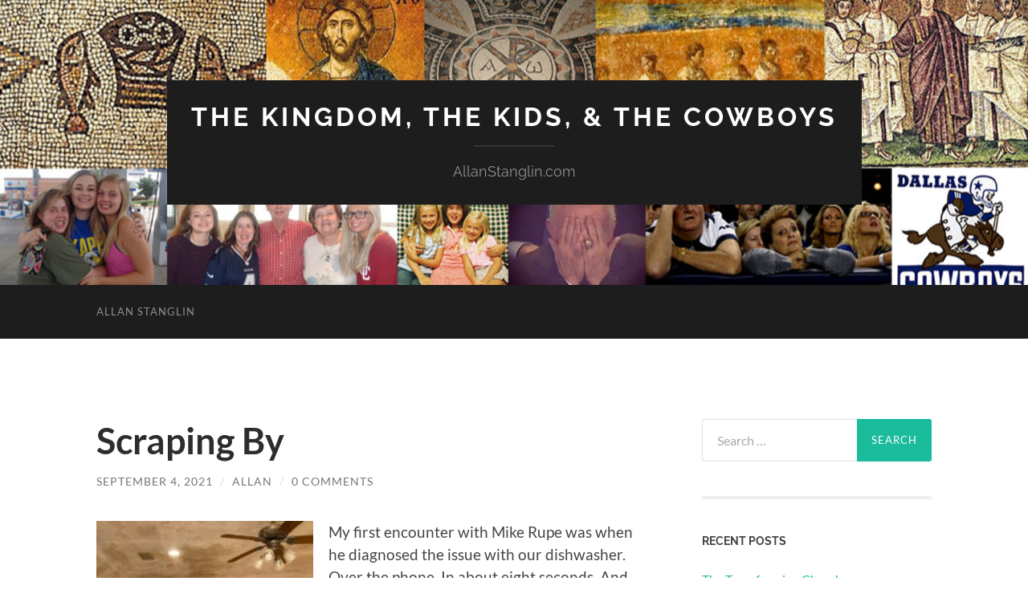

--- FILE ---
content_type: text/html; charset=UTF-8
request_url: https://www.allanstanglin.com/scraping-by/
body_size: 12772
content:
<!DOCTYPE html>

<html lang="en-US">

	<head>

		<meta http-equiv="content-type" content="text/html" charset="UTF-8" />
		<meta name="viewport" content="width=device-width, initial-scale=1.0" >

		<link rel="profile" href="http://gmpg.org/xfn/11">

		<title>Scraping By &#8211; The Kingdom, The Kids, &amp; The Cowboys</title>
<meta name='robots' content='max-image-preview:large' />
<link rel="alternate" type="application/rss+xml" title="The Kingdom, The Kids, &amp; The Cowboys &raquo; Feed" href="https://www.allanstanglin.com/feed/" />
<link rel="alternate" type="application/rss+xml" title="The Kingdom, The Kids, &amp; The Cowboys &raquo; Comments Feed" href="https://www.allanstanglin.com/comments/feed/" />
<link rel="alternate" type="application/rss+xml" title="The Kingdom, The Kids, &amp; The Cowboys &raquo; Scraping By Comments Feed" href="https://www.allanstanglin.com/scraping-by/feed/" />
<script type="text/javascript">
window._wpemojiSettings = {"baseUrl":"https:\/\/s.w.org\/images\/core\/emoji\/14.0.0\/72x72\/","ext":".png","svgUrl":"https:\/\/s.w.org\/images\/core\/emoji\/14.0.0\/svg\/","svgExt":".svg","source":{"concatemoji":"https:\/\/www.allanstanglin.com\/wp-includes\/js\/wp-emoji-release.min.js?ver=6.2.8"}};
/*! This file is auto-generated */
!function(e,a,t){var n,r,o,i=a.createElement("canvas"),p=i.getContext&&i.getContext("2d");function s(e,t){p.clearRect(0,0,i.width,i.height),p.fillText(e,0,0);e=i.toDataURL();return p.clearRect(0,0,i.width,i.height),p.fillText(t,0,0),e===i.toDataURL()}function c(e){var t=a.createElement("script");t.src=e,t.defer=t.type="text/javascript",a.getElementsByTagName("head")[0].appendChild(t)}for(o=Array("flag","emoji"),t.supports={everything:!0,everythingExceptFlag:!0},r=0;r<o.length;r++)t.supports[o[r]]=function(e){if(p&&p.fillText)switch(p.textBaseline="top",p.font="600 32px Arial",e){case"flag":return s("\ud83c\udff3\ufe0f\u200d\u26a7\ufe0f","\ud83c\udff3\ufe0f\u200b\u26a7\ufe0f")?!1:!s("\ud83c\uddfa\ud83c\uddf3","\ud83c\uddfa\u200b\ud83c\uddf3")&&!s("\ud83c\udff4\udb40\udc67\udb40\udc62\udb40\udc65\udb40\udc6e\udb40\udc67\udb40\udc7f","\ud83c\udff4\u200b\udb40\udc67\u200b\udb40\udc62\u200b\udb40\udc65\u200b\udb40\udc6e\u200b\udb40\udc67\u200b\udb40\udc7f");case"emoji":return!s("\ud83e\udef1\ud83c\udffb\u200d\ud83e\udef2\ud83c\udfff","\ud83e\udef1\ud83c\udffb\u200b\ud83e\udef2\ud83c\udfff")}return!1}(o[r]),t.supports.everything=t.supports.everything&&t.supports[o[r]],"flag"!==o[r]&&(t.supports.everythingExceptFlag=t.supports.everythingExceptFlag&&t.supports[o[r]]);t.supports.everythingExceptFlag=t.supports.everythingExceptFlag&&!t.supports.flag,t.DOMReady=!1,t.readyCallback=function(){t.DOMReady=!0},t.supports.everything||(n=function(){t.readyCallback()},a.addEventListener?(a.addEventListener("DOMContentLoaded",n,!1),e.addEventListener("load",n,!1)):(e.attachEvent("onload",n),a.attachEvent("onreadystatechange",function(){"complete"===a.readyState&&t.readyCallback()})),(e=t.source||{}).concatemoji?c(e.concatemoji):e.wpemoji&&e.twemoji&&(c(e.twemoji),c(e.wpemoji)))}(window,document,window._wpemojiSettings);
</script>
<style type="text/css">
img.wp-smiley,
img.emoji {
	display: inline !important;
	border: none !important;
	box-shadow: none !important;
	height: 1em !important;
	width: 1em !important;
	margin: 0 0.07em !important;
	vertical-align: -0.1em !important;
	background: none !important;
	padding: 0 !important;
}
</style>
	<link rel='stylesheet' id='wp-block-library-css' href='https://www.allanstanglin.com/wp-includes/css/dist/block-library/style.min.css?ver=6.2.8' type='text/css' media='all' />
<link rel='stylesheet' id='classic-theme-styles-css' href='https://www.allanstanglin.com/wp-includes/css/classic-themes.min.css?ver=6.2.8' type='text/css' media='all' />
<style id='global-styles-inline-css' type='text/css'>
body{--wp--preset--color--black: #000000;--wp--preset--color--cyan-bluish-gray: #abb8c3;--wp--preset--color--white: #fff;--wp--preset--color--pale-pink: #f78da7;--wp--preset--color--vivid-red: #cf2e2e;--wp--preset--color--luminous-vivid-orange: #ff6900;--wp--preset--color--luminous-vivid-amber: #fcb900;--wp--preset--color--light-green-cyan: #7bdcb5;--wp--preset--color--vivid-green-cyan: #00d084;--wp--preset--color--pale-cyan-blue: #8ed1fc;--wp--preset--color--vivid-cyan-blue: #0693e3;--wp--preset--color--vivid-purple: #9b51e0;--wp--preset--color--accent: #1abc9c;--wp--preset--color--dark-gray: #444;--wp--preset--color--medium-gray: #666;--wp--preset--color--light-gray: #888;--wp--preset--gradient--vivid-cyan-blue-to-vivid-purple: linear-gradient(135deg,rgba(6,147,227,1) 0%,rgb(155,81,224) 100%);--wp--preset--gradient--light-green-cyan-to-vivid-green-cyan: linear-gradient(135deg,rgb(122,220,180) 0%,rgb(0,208,130) 100%);--wp--preset--gradient--luminous-vivid-amber-to-luminous-vivid-orange: linear-gradient(135deg,rgba(252,185,0,1) 0%,rgba(255,105,0,1) 100%);--wp--preset--gradient--luminous-vivid-orange-to-vivid-red: linear-gradient(135deg,rgba(255,105,0,1) 0%,rgb(207,46,46) 100%);--wp--preset--gradient--very-light-gray-to-cyan-bluish-gray: linear-gradient(135deg,rgb(238,238,238) 0%,rgb(169,184,195) 100%);--wp--preset--gradient--cool-to-warm-spectrum: linear-gradient(135deg,rgb(74,234,220) 0%,rgb(151,120,209) 20%,rgb(207,42,186) 40%,rgb(238,44,130) 60%,rgb(251,105,98) 80%,rgb(254,248,76) 100%);--wp--preset--gradient--blush-light-purple: linear-gradient(135deg,rgb(255,206,236) 0%,rgb(152,150,240) 100%);--wp--preset--gradient--blush-bordeaux: linear-gradient(135deg,rgb(254,205,165) 0%,rgb(254,45,45) 50%,rgb(107,0,62) 100%);--wp--preset--gradient--luminous-dusk: linear-gradient(135deg,rgb(255,203,112) 0%,rgb(199,81,192) 50%,rgb(65,88,208) 100%);--wp--preset--gradient--pale-ocean: linear-gradient(135deg,rgb(255,245,203) 0%,rgb(182,227,212) 50%,rgb(51,167,181) 100%);--wp--preset--gradient--electric-grass: linear-gradient(135deg,rgb(202,248,128) 0%,rgb(113,206,126) 100%);--wp--preset--gradient--midnight: linear-gradient(135deg,rgb(2,3,129) 0%,rgb(40,116,252) 100%);--wp--preset--duotone--dark-grayscale: url('#wp-duotone-dark-grayscale');--wp--preset--duotone--grayscale: url('#wp-duotone-grayscale');--wp--preset--duotone--purple-yellow: url('#wp-duotone-purple-yellow');--wp--preset--duotone--blue-red: url('#wp-duotone-blue-red');--wp--preset--duotone--midnight: url('#wp-duotone-midnight');--wp--preset--duotone--magenta-yellow: url('#wp-duotone-magenta-yellow');--wp--preset--duotone--purple-green: url('#wp-duotone-purple-green');--wp--preset--duotone--blue-orange: url('#wp-duotone-blue-orange');--wp--preset--font-size--small: 16px;--wp--preset--font-size--medium: 20px;--wp--preset--font-size--large: 24px;--wp--preset--font-size--x-large: 42px;--wp--preset--font-size--regular: 19px;--wp--preset--font-size--larger: 32px;--wp--preset--spacing--20: 0.44rem;--wp--preset--spacing--30: 0.67rem;--wp--preset--spacing--40: 1rem;--wp--preset--spacing--50: 1.5rem;--wp--preset--spacing--60: 2.25rem;--wp--preset--spacing--70: 3.38rem;--wp--preset--spacing--80: 5.06rem;--wp--preset--shadow--natural: 6px 6px 9px rgba(0, 0, 0, 0.2);--wp--preset--shadow--deep: 12px 12px 50px rgba(0, 0, 0, 0.4);--wp--preset--shadow--sharp: 6px 6px 0px rgba(0, 0, 0, 0.2);--wp--preset--shadow--outlined: 6px 6px 0px -3px rgba(255, 255, 255, 1), 6px 6px rgba(0, 0, 0, 1);--wp--preset--shadow--crisp: 6px 6px 0px rgba(0, 0, 0, 1);}:where(.is-layout-flex){gap: 0.5em;}body .is-layout-flow > .alignleft{float: left;margin-inline-start: 0;margin-inline-end: 2em;}body .is-layout-flow > .alignright{float: right;margin-inline-start: 2em;margin-inline-end: 0;}body .is-layout-flow > .aligncenter{margin-left: auto !important;margin-right: auto !important;}body .is-layout-constrained > .alignleft{float: left;margin-inline-start: 0;margin-inline-end: 2em;}body .is-layout-constrained > .alignright{float: right;margin-inline-start: 2em;margin-inline-end: 0;}body .is-layout-constrained > .aligncenter{margin-left: auto !important;margin-right: auto !important;}body .is-layout-constrained > :where(:not(.alignleft):not(.alignright):not(.alignfull)){max-width: var(--wp--style--global--content-size);margin-left: auto !important;margin-right: auto !important;}body .is-layout-constrained > .alignwide{max-width: var(--wp--style--global--wide-size);}body .is-layout-flex{display: flex;}body .is-layout-flex{flex-wrap: wrap;align-items: center;}body .is-layout-flex > *{margin: 0;}:where(.wp-block-columns.is-layout-flex){gap: 2em;}.has-black-color{color: var(--wp--preset--color--black) !important;}.has-cyan-bluish-gray-color{color: var(--wp--preset--color--cyan-bluish-gray) !important;}.has-white-color{color: var(--wp--preset--color--white) !important;}.has-pale-pink-color{color: var(--wp--preset--color--pale-pink) !important;}.has-vivid-red-color{color: var(--wp--preset--color--vivid-red) !important;}.has-luminous-vivid-orange-color{color: var(--wp--preset--color--luminous-vivid-orange) !important;}.has-luminous-vivid-amber-color{color: var(--wp--preset--color--luminous-vivid-amber) !important;}.has-light-green-cyan-color{color: var(--wp--preset--color--light-green-cyan) !important;}.has-vivid-green-cyan-color{color: var(--wp--preset--color--vivid-green-cyan) !important;}.has-pale-cyan-blue-color{color: var(--wp--preset--color--pale-cyan-blue) !important;}.has-vivid-cyan-blue-color{color: var(--wp--preset--color--vivid-cyan-blue) !important;}.has-vivid-purple-color{color: var(--wp--preset--color--vivid-purple) !important;}.has-black-background-color{background-color: var(--wp--preset--color--black) !important;}.has-cyan-bluish-gray-background-color{background-color: var(--wp--preset--color--cyan-bluish-gray) !important;}.has-white-background-color{background-color: var(--wp--preset--color--white) !important;}.has-pale-pink-background-color{background-color: var(--wp--preset--color--pale-pink) !important;}.has-vivid-red-background-color{background-color: var(--wp--preset--color--vivid-red) !important;}.has-luminous-vivid-orange-background-color{background-color: var(--wp--preset--color--luminous-vivid-orange) !important;}.has-luminous-vivid-amber-background-color{background-color: var(--wp--preset--color--luminous-vivid-amber) !important;}.has-light-green-cyan-background-color{background-color: var(--wp--preset--color--light-green-cyan) !important;}.has-vivid-green-cyan-background-color{background-color: var(--wp--preset--color--vivid-green-cyan) !important;}.has-pale-cyan-blue-background-color{background-color: var(--wp--preset--color--pale-cyan-blue) !important;}.has-vivid-cyan-blue-background-color{background-color: var(--wp--preset--color--vivid-cyan-blue) !important;}.has-vivid-purple-background-color{background-color: var(--wp--preset--color--vivid-purple) !important;}.has-black-border-color{border-color: var(--wp--preset--color--black) !important;}.has-cyan-bluish-gray-border-color{border-color: var(--wp--preset--color--cyan-bluish-gray) !important;}.has-white-border-color{border-color: var(--wp--preset--color--white) !important;}.has-pale-pink-border-color{border-color: var(--wp--preset--color--pale-pink) !important;}.has-vivid-red-border-color{border-color: var(--wp--preset--color--vivid-red) !important;}.has-luminous-vivid-orange-border-color{border-color: var(--wp--preset--color--luminous-vivid-orange) !important;}.has-luminous-vivid-amber-border-color{border-color: var(--wp--preset--color--luminous-vivid-amber) !important;}.has-light-green-cyan-border-color{border-color: var(--wp--preset--color--light-green-cyan) !important;}.has-vivid-green-cyan-border-color{border-color: var(--wp--preset--color--vivid-green-cyan) !important;}.has-pale-cyan-blue-border-color{border-color: var(--wp--preset--color--pale-cyan-blue) !important;}.has-vivid-cyan-blue-border-color{border-color: var(--wp--preset--color--vivid-cyan-blue) !important;}.has-vivid-purple-border-color{border-color: var(--wp--preset--color--vivid-purple) !important;}.has-vivid-cyan-blue-to-vivid-purple-gradient-background{background: var(--wp--preset--gradient--vivid-cyan-blue-to-vivid-purple) !important;}.has-light-green-cyan-to-vivid-green-cyan-gradient-background{background: var(--wp--preset--gradient--light-green-cyan-to-vivid-green-cyan) !important;}.has-luminous-vivid-amber-to-luminous-vivid-orange-gradient-background{background: var(--wp--preset--gradient--luminous-vivid-amber-to-luminous-vivid-orange) !important;}.has-luminous-vivid-orange-to-vivid-red-gradient-background{background: var(--wp--preset--gradient--luminous-vivid-orange-to-vivid-red) !important;}.has-very-light-gray-to-cyan-bluish-gray-gradient-background{background: var(--wp--preset--gradient--very-light-gray-to-cyan-bluish-gray) !important;}.has-cool-to-warm-spectrum-gradient-background{background: var(--wp--preset--gradient--cool-to-warm-spectrum) !important;}.has-blush-light-purple-gradient-background{background: var(--wp--preset--gradient--blush-light-purple) !important;}.has-blush-bordeaux-gradient-background{background: var(--wp--preset--gradient--blush-bordeaux) !important;}.has-luminous-dusk-gradient-background{background: var(--wp--preset--gradient--luminous-dusk) !important;}.has-pale-ocean-gradient-background{background: var(--wp--preset--gradient--pale-ocean) !important;}.has-electric-grass-gradient-background{background: var(--wp--preset--gradient--electric-grass) !important;}.has-midnight-gradient-background{background: var(--wp--preset--gradient--midnight) !important;}.has-small-font-size{font-size: var(--wp--preset--font-size--small) !important;}.has-medium-font-size{font-size: var(--wp--preset--font-size--medium) !important;}.has-large-font-size{font-size: var(--wp--preset--font-size--large) !important;}.has-x-large-font-size{font-size: var(--wp--preset--font-size--x-large) !important;}
.wp-block-navigation a:where(:not(.wp-element-button)){color: inherit;}
:where(.wp-block-columns.is-layout-flex){gap: 2em;}
.wp-block-pullquote{font-size: 1.5em;line-height: 1.6;}
</style>
<link rel='stylesheet' id='hemingway_googleFonts-css' href='https://www.allanstanglin.com/wp-content/themes/hemingway/assets/css/fonts.css' type='text/css' media='all' />
<link rel='stylesheet' id='hemingway_style-css' href='https://www.allanstanglin.com/wp-content/themes/hemingway/style.css?ver=2.3.2' type='text/css' media='all' />
<script type='text/javascript' src='https://www.allanstanglin.com/wp-includes/js/jquery/jquery.min.js?ver=3.6.4' id='jquery-core-js'></script>
<script type='text/javascript' src='https://www.allanstanglin.com/wp-includes/js/jquery/jquery-migrate.min.js?ver=3.4.0' id='jquery-migrate-js'></script>
<link rel="https://api.w.org/" href="https://www.allanstanglin.com/wp-json/" /><link rel="alternate" type="application/json" href="https://www.allanstanglin.com/wp-json/wp/v2/posts/12800" /><link rel="EditURI" type="application/rsd+xml" title="RSD" href="https://www.allanstanglin.com/xmlrpc.php?rsd" />
<link rel="wlwmanifest" type="application/wlwmanifest+xml" href="https://www.allanstanglin.com/wp-includes/wlwmanifest.xml" />
<meta name="generator" content="WordPress 6.2.8" />
<link rel="canonical" href="https://www.allanstanglin.com/scraping-by/" />
<link rel='shortlink' href='https://www.allanstanglin.com/?p=12800' />
<link rel="alternate" type="application/json+oembed" href="https://www.allanstanglin.com/wp-json/oembed/1.0/embed?url=https%3A%2F%2Fwww.allanstanglin.com%2Fscraping-by%2F" />
<link rel="alternate" type="text/xml+oembed" href="https://www.allanstanglin.com/wp-json/oembed/1.0/embed?url=https%3A%2F%2Fwww.allanstanglin.com%2Fscraping-by%2F&#038;format=xml" />
<script language="JavaScript"> lb_path = "http://www.allanstanglin.com/wp-content/plugins/lightbox/"; </script>
<link rel="stylesheet" href="http://www.allanstanglin.com/wp-content/plugins/lightbox/lightbox.css" type="text/css" media="screen" />
<script type="text/javascript" src="http://www.allanstanglin.com/wp-content/plugins/lightbox/prototype.js"></script>
<script type="text/javascript" src="http://www.allanstanglin.com/wp-content/plugins/lightbox/scriptaculous.js?load=effects"></script>
<script type="text/javascript" src="http://www.allanstanglin.com/wp-content/plugins/lightbox/lightbox.js"></script>
<style type="text/css">.recentcomments a{display:inline !important;padding:0 !important;margin:0 !important;}</style><link rel="icon" href="https://www.allanstanglin.com/wp-content/uploads/cropped-Logo-Cross-Only-32x32.gif" sizes="32x32" />
<link rel="icon" href="https://www.allanstanglin.com/wp-content/uploads/cropped-Logo-Cross-Only-192x192.gif" sizes="192x192" />
<link rel="apple-touch-icon" href="https://www.allanstanglin.com/wp-content/uploads/cropped-Logo-Cross-Only-180x180.gif" />
<meta name="msapplication-TileImage" content="https://www.allanstanglin.com/wp-content/uploads/cropped-Logo-Cross-Only-270x270.gif" />

	</head>
	
	<body class="post-template-default single single-post postid-12800 single-format-standard">

		<svg xmlns="http://www.w3.org/2000/svg" viewBox="0 0 0 0" width="0" height="0" focusable="false" role="none" style="visibility: hidden; position: absolute; left: -9999px; overflow: hidden;" ><defs><filter id="wp-duotone-dark-grayscale"><feColorMatrix color-interpolation-filters="sRGB" type="matrix" values=" .299 .587 .114 0 0 .299 .587 .114 0 0 .299 .587 .114 0 0 .299 .587 .114 0 0 " /><feComponentTransfer color-interpolation-filters="sRGB" ><feFuncR type="table" tableValues="0 0.498039215686" /><feFuncG type="table" tableValues="0 0.498039215686" /><feFuncB type="table" tableValues="0 0.498039215686" /><feFuncA type="table" tableValues="1 1" /></feComponentTransfer><feComposite in2="SourceGraphic" operator="in" /></filter></defs></svg><svg xmlns="http://www.w3.org/2000/svg" viewBox="0 0 0 0" width="0" height="0" focusable="false" role="none" style="visibility: hidden; position: absolute; left: -9999px; overflow: hidden;" ><defs><filter id="wp-duotone-grayscale"><feColorMatrix color-interpolation-filters="sRGB" type="matrix" values=" .299 .587 .114 0 0 .299 .587 .114 0 0 .299 .587 .114 0 0 .299 .587 .114 0 0 " /><feComponentTransfer color-interpolation-filters="sRGB" ><feFuncR type="table" tableValues="0 1" /><feFuncG type="table" tableValues="0 1" /><feFuncB type="table" tableValues="0 1" /><feFuncA type="table" tableValues="1 1" /></feComponentTransfer><feComposite in2="SourceGraphic" operator="in" /></filter></defs></svg><svg xmlns="http://www.w3.org/2000/svg" viewBox="0 0 0 0" width="0" height="0" focusable="false" role="none" style="visibility: hidden; position: absolute; left: -9999px; overflow: hidden;" ><defs><filter id="wp-duotone-purple-yellow"><feColorMatrix color-interpolation-filters="sRGB" type="matrix" values=" .299 .587 .114 0 0 .299 .587 .114 0 0 .299 .587 .114 0 0 .299 .587 .114 0 0 " /><feComponentTransfer color-interpolation-filters="sRGB" ><feFuncR type="table" tableValues="0.549019607843 0.988235294118" /><feFuncG type="table" tableValues="0 1" /><feFuncB type="table" tableValues="0.717647058824 0.254901960784" /><feFuncA type="table" tableValues="1 1" /></feComponentTransfer><feComposite in2="SourceGraphic" operator="in" /></filter></defs></svg><svg xmlns="http://www.w3.org/2000/svg" viewBox="0 0 0 0" width="0" height="0" focusable="false" role="none" style="visibility: hidden; position: absolute; left: -9999px; overflow: hidden;" ><defs><filter id="wp-duotone-blue-red"><feColorMatrix color-interpolation-filters="sRGB" type="matrix" values=" .299 .587 .114 0 0 .299 .587 .114 0 0 .299 .587 .114 0 0 .299 .587 .114 0 0 " /><feComponentTransfer color-interpolation-filters="sRGB" ><feFuncR type="table" tableValues="0 1" /><feFuncG type="table" tableValues="0 0.278431372549" /><feFuncB type="table" tableValues="0.592156862745 0.278431372549" /><feFuncA type="table" tableValues="1 1" /></feComponentTransfer><feComposite in2="SourceGraphic" operator="in" /></filter></defs></svg><svg xmlns="http://www.w3.org/2000/svg" viewBox="0 0 0 0" width="0" height="0" focusable="false" role="none" style="visibility: hidden; position: absolute; left: -9999px; overflow: hidden;" ><defs><filter id="wp-duotone-midnight"><feColorMatrix color-interpolation-filters="sRGB" type="matrix" values=" .299 .587 .114 0 0 .299 .587 .114 0 0 .299 .587 .114 0 0 .299 .587 .114 0 0 " /><feComponentTransfer color-interpolation-filters="sRGB" ><feFuncR type="table" tableValues="0 0" /><feFuncG type="table" tableValues="0 0.647058823529" /><feFuncB type="table" tableValues="0 1" /><feFuncA type="table" tableValues="1 1" /></feComponentTransfer><feComposite in2="SourceGraphic" operator="in" /></filter></defs></svg><svg xmlns="http://www.w3.org/2000/svg" viewBox="0 0 0 0" width="0" height="0" focusable="false" role="none" style="visibility: hidden; position: absolute; left: -9999px; overflow: hidden;" ><defs><filter id="wp-duotone-magenta-yellow"><feColorMatrix color-interpolation-filters="sRGB" type="matrix" values=" .299 .587 .114 0 0 .299 .587 .114 0 0 .299 .587 .114 0 0 .299 .587 .114 0 0 " /><feComponentTransfer color-interpolation-filters="sRGB" ><feFuncR type="table" tableValues="0.780392156863 1" /><feFuncG type="table" tableValues="0 0.949019607843" /><feFuncB type="table" tableValues="0.352941176471 0.470588235294" /><feFuncA type="table" tableValues="1 1" /></feComponentTransfer><feComposite in2="SourceGraphic" operator="in" /></filter></defs></svg><svg xmlns="http://www.w3.org/2000/svg" viewBox="0 0 0 0" width="0" height="0" focusable="false" role="none" style="visibility: hidden; position: absolute; left: -9999px; overflow: hidden;" ><defs><filter id="wp-duotone-purple-green"><feColorMatrix color-interpolation-filters="sRGB" type="matrix" values=" .299 .587 .114 0 0 .299 .587 .114 0 0 .299 .587 .114 0 0 .299 .587 .114 0 0 " /><feComponentTransfer color-interpolation-filters="sRGB" ><feFuncR type="table" tableValues="0.650980392157 0.403921568627" /><feFuncG type="table" tableValues="0 1" /><feFuncB type="table" tableValues="0.447058823529 0.4" /><feFuncA type="table" tableValues="1 1" /></feComponentTransfer><feComposite in2="SourceGraphic" operator="in" /></filter></defs></svg><svg xmlns="http://www.w3.org/2000/svg" viewBox="0 0 0 0" width="0" height="0" focusable="false" role="none" style="visibility: hidden; position: absolute; left: -9999px; overflow: hidden;" ><defs><filter id="wp-duotone-blue-orange"><feColorMatrix color-interpolation-filters="sRGB" type="matrix" values=" .299 .587 .114 0 0 .299 .587 .114 0 0 .299 .587 .114 0 0 .299 .587 .114 0 0 " /><feComponentTransfer color-interpolation-filters="sRGB" ><feFuncR type="table" tableValues="0.0980392156863 1" /><feFuncG type="table" tableValues="0 0.662745098039" /><feFuncB type="table" tableValues="0.847058823529 0.419607843137" /><feFuncA type="table" tableValues="1 1" /></feComponentTransfer><feComposite in2="SourceGraphic" operator="in" /></filter></defs></svg>
		<a class="skip-link button" href="#site-content">Skip to the content</a>
	
		<div class="big-wrapper">
	
			<div class="header-cover section bg-dark-light no-padding">

						
				<div class="header section" style="background-image: url( https://www.allanstanglin.com/wp-content/uploads/cropped-Blog-Banner-1.jpg );">
							
					<div class="header-inner section-inner">
					
											
							<div class="blog-info">
							
																	<div class="blog-title">
										<a href="https://www.allanstanglin.com" rel="home">The Kingdom, The Kids, &amp; The Cowboys</a>
									</div>
																
																	<p class="blog-description">AllanStanglin.com</p>
															
							</div><!-- .blog-info -->
							
															
					</div><!-- .header-inner -->
								
				</div><!-- .header -->
			
			</div><!-- .bg-dark -->
			
			<div class="navigation section no-padding bg-dark">
			
				<div class="navigation-inner section-inner group">
				
					<div class="toggle-container section-inner hidden">
			
						<button type="button" class="nav-toggle toggle">
							<div class="bar"></div>
							<div class="bar"></div>
							<div class="bar"></div>
							<span class="screen-reader-text">Toggle mobile menu</span>
						</button>
						
						<button type="button" class="search-toggle toggle">
							<div class="metal"></div>
							<div class="glass"></div>
							<div class="handle"></div>
							<span class="screen-reader-text">Toggle search field</span>
						</button>
											
					</div><!-- .toggle-container -->
					
					<div class="blog-search hidden">
						<form role="search" method="get" class="search-form" action="https://www.allanstanglin.com/">
				<label>
					<span class="screen-reader-text">Search for:</span>
					<input type="search" class="search-field" placeholder="Search &hellip;" value="" name="s" />
				</label>
				<input type="submit" class="search-submit" value="Search" />
			</form>					</div><!-- .blog-search -->
				
					<ul class="blog-menu">
						<li class="page_item page-item-18"><a href="https://www.allanstanglin.com/about-allan/">Allan Stanglin</a></li>
					 </ul><!-- .blog-menu -->
					 
					 <ul class="mobile-menu">
					
						<li class="page_item page-item-18"><a href="https://www.allanstanglin.com/about-allan/">Allan Stanglin</a></li>
						
					 </ul><!-- .mobile-menu -->
				 
				</div><!-- .navigation-inner -->
				
			</div><!-- .navigation -->
<main class="wrapper section-inner group" id="site-content">

	<div class="content left">

		<div class="posts">
												        
			<article id="post-12800" class="post-12800 post type-post status-publish format-standard hentry category-golf-course-road-cofc">

	<div class="post-header">

		
					
				<h1 class="post-title entry-title">
											Scraping By									</h1>

							
			<div class="post-meta">
			
				<span class="post-date"><a href="https://www.allanstanglin.com/scraping-by/">September 4, 2021</a></span>
				
				<span class="date-sep"> / </span>
					
				<span class="post-author"><a href="https://www.allanstanglin.com/author/allan/" title="Posts by Allan" rel="author">Allan</a></span>

				
					<span class="date-sep"> / </span>
				
					<a href="https://www.allanstanglin.com/scraping-by/#respond"><span class="comment">0 Comments</span></a>
								
														
			</div><!-- .post-meta -->

					
	</div><!-- .post-header -->
																					
	<div class="post-content entry-content">
	
		<p><a href="http://www.allanstanglin.com/wp-content/uploads/MikeRupe.jpg"><img decoding="async" class="alignleft size-medium wp-image-12801" src="http://www.allanstanglin.com/wp-content/uploads/MikeRupe-300x225.jpg" alt="" width="300" height="225" srcset="https://www.allanstanglin.com/wp-content/uploads/MikeRupe-300x225.jpg 300w, https://www.allanstanglin.com/wp-content/uploads/MikeRupe-150x113.jpg 150w, https://www.allanstanglin.com/wp-content/uploads/MikeRupe-768x576.jpg 768w, https://www.allanstanglin.com/wp-content/uploads/MikeRupe-1024x768.jpg 1024w, https://www.allanstanglin.com/wp-content/uploads/MikeRupe-676x507.jpg 676w" sizes="(max-width: 300px) 100vw, 300px" /></a>My first encounter with Mike Rupe was when he diagnosed the issue with our dishwasher. Over the phone. In about eight seconds. And then he had it repaired  in about eight minutes. That made me really appreciate this self-professed back row Christian at GCR.  What makes me love Mike is that he has shown up at our new house here three evenings in a row to help us knock out the grueling task of hand-scraping  all the popcorn off the ceilings of our new house here in Midland.</p>
<p>Mike had all the right ideas, all the little tricks, and the necessary elbow grease to make this daunting task a much more realistic thing for us to accomplish &#8211; we got it finished about three days earlier than I thought we might. Working with Mike during these evenings meant getting his unique perspective on some of the history of this great church on Golf Course Road. And it also involved more conversation about Revelation than would be expected.</p>
<p><a href="http://www.allanstanglin.com/wp-content/uploads/WhitneyDoors.jpg"><img decoding="async" loading="lazy" class="alignleft size-medium wp-image-12802" src="http://www.allanstanglin.com/wp-content/uploads/WhitneyDoors-300x225.jpg" alt="" width="300" height="225" srcset="https://www.allanstanglin.com/wp-content/uploads/WhitneyDoors-300x225.jpg 300w, https://www.allanstanglin.com/wp-content/uploads/WhitneyDoors-150x113.jpg 150w, https://www.allanstanglin.com/wp-content/uploads/WhitneyDoors-768x576.jpg 768w, https://www.allanstanglin.com/wp-content/uploads/WhitneyDoors-1024x768.jpg 1024w, https://www.allanstanglin.com/wp-content/uploads/WhitneyDoors-676x507.jpg 676w" sizes="(max-width: 300px) 100vw, 300px" /></a><a href="http://www.allanstanglin.com/wp-content/uploads/WhitneyWindow.jpg"><img decoding="async" loading="lazy" class="alignleft size-medium wp-image-12803" src="http://www.allanstanglin.com/wp-content/uploads/WhitneyWindow-300x225.jpg" alt="" width="300" height="225" srcset="https://www.allanstanglin.com/wp-content/uploads/WhitneyWindow-300x225.jpg 300w, https://www.allanstanglin.com/wp-content/uploads/WhitneyWindow-150x113.jpg 150w, https://www.allanstanglin.com/wp-content/uploads/WhitneyWindow-768x576.jpg 768w, https://www.allanstanglin.com/wp-content/uploads/WhitneyWindow-1024x768.jpg 1024w, https://www.allanstanglin.com/wp-content/uploads/WhitneyWindow-676x507.jpg 676w" sizes="(max-width: 300px) 100vw, 300px" /></a></p>
<p>&nbsp;</p>
<p>&nbsp;</p>
<p>&nbsp;</p>
<p>&nbsp;</p>
<p>&nbsp;</p>
<p>Mike, brother, I am so grateful. The popcorn is gone and now we&#8217;re into Phase Two. A couple of walls have gone up today and a couple of doors installed to seclude the Whitney Wing from the rest of the manor. All the carpet is gone, the wet bar in the entry has been removed, and the texture guys are going to start on the ceilings this next week.</p>
<p>And if the dishwasher doesn&#8217;t work, I know who to call.</p>
<p>Peace,</p>
<p>Allan</p>
							
	</div><!-- .post-content -->
				
		
		<div class="post-meta-bottom">

																		
				<p class="post-categories"><span class="category-icon"><span class="front-flap"></span></span> <a href="https://www.allanstanglin.com/category/golf-course-road-cofc/" rel="category tag">Golf Course Road Church</a></p>
	
						
						
												
				<nav class="post-nav group">
											
											<a class="post-nav-older" href="https://www.allanstanglin.com/father-forgive-2/">
							<h5>Previous post</h5>
							Father, Forgive						</a>
										
											<a class="post-nav-newer" href="https://www.allanstanglin.com/six-spots-for-israel-trip-2022/">
							<h5>Next post</h5>
							Six Spots for Israel Trip 2022						</a>
					
				</nav><!-- .post-nav -->

											
		</div><!-- .post-meta-bottom -->

			<div id="respond" class="comment-respond">
		<h3 id="reply-title" class="comment-reply-title">Leave a Reply <small><a rel="nofollow" id="cancel-comment-reply-link" href="/scraping-by/#respond" style="display:none;">Cancel reply</a></small></h3><form action="https://www.allanstanglin.com/wp-comments-post.php" method="post" id="commentform" class="comment-form"><p class="comment-notes"><span id="email-notes">Your email address will not be published.</span> <span class="required-field-message">Required fields are marked <span class="required">*</span></span></p><p class="comment-form-comment"><label for="comment">Comment <span class="required">*</span></label> <textarea id="comment" name="comment" cols="45" rows="8" maxlength="65525" required="required"></textarea></p><p class="comment-form-author"><label for="author">Name <span class="required">*</span></label> <input id="author" name="author" type="text" value="" size="30" maxlength="245" autocomplete="name" required="required" /></p>
<p class="comment-form-email"><label for="email">Email <span class="required">*</span></label> <input id="email" name="email" type="text" value="" size="30" maxlength="100" aria-describedby="email-notes" autocomplete="email" required="required" /></p>
<p class="comment-form-url"><label for="url">Website</label> <input id="url" name="url" type="text" value="" size="30" maxlength="200" autocomplete="url" /></p>
<p class="form-submit"><input name="submit" type="submit" id="submit" class="submit" value="Post Comment" /> <input type='hidden' name='comment_post_ID' value='12800' id='comment_post_ID' />
<input type='hidden' name='comment_parent' id='comment_parent' value='0' />
</p><p style="display: none;"><input type="hidden" id="akismet_comment_nonce" name="akismet_comment_nonce" value="4d5abac377" /></p><div id="jsspamblock_hideable">
	<input name="jsspamblock_hidden" type="hidden" value="6e3aa27da91e7ba10c18b579974f78e2" />
	<p>For spam filtering purposes, please copy the number <strong>4213</strong> to the field below:</p>
	<input name="jsspamblock_input" id="jsspamblock_input" tabindex="5" value="" />
</div>
<script type="text/javascript">
	document.getElementById("jsspamblock_input").value = 4213;
	document.getElementById("jsspamblock_hideable").style.display = "none";
</script>
<p style="display: none !important;" class="akismet-fields-container" data-prefix="ak_"><label>&#916;<textarea name="ak_hp_textarea" cols="45" rows="8" maxlength="100"></textarea></label><input type="hidden" id="ak_js_1" name="ak_js" value="180"/><script>document.getElementById( "ak_js_1" ).setAttribute( "value", ( new Date() ).getTime() );</script></p></form>	</div><!-- #respond -->
	
</article><!-- .post -->			
		</div><!-- .posts -->
	
	</div><!-- .content -->

		
		
	<div class="sidebar right" role="complementary">
		<div id="search-4" class="widget widget_search"><div class="widget-content"><form role="search" method="get" class="search-form" action="https://www.allanstanglin.com/">
				<label>
					<span class="screen-reader-text">Search for:</span>
					<input type="search" class="search-field" placeholder="Search &hellip;" value="" name="s" />
				</label>
				<input type="submit" class="search-submit" value="Search" />
			</form></div></div>
		<div id="recent-posts-3" class="widget widget_recent_entries"><div class="widget-content">
		<h3 class="widget-title">Recent Posts</h3>
		<ul>
											<li>
					<a href="https://www.allanstanglin.com/the-transforming-church/">The Transforming Church</a>
									</li>
											<li>
					<a href="https://www.allanstanglin.com/church-is-gods-work/">Church is God&#8217;s Work</a>
									</li>
											<li>
					<a href="https://www.allanstanglin.com/a-very-late-cultural-invention/">A Very Late Cultural Invention</a>
									</li>
											<li>
					<a href="https://www.allanstanglin.com/no-direction-home/">No Direction Home</a>
									</li>
											<li>
					<a href="https://www.allanstanglin.com/beyond-all-doubt/">Beyond All Doubt</a>
									</li>
											<li>
					<a href="https://www.allanstanglin.com/no-gift-to-bring/">No Gift to Bring</a>
									</li>
											<li>
					<a href="https://www.allanstanglin.com/by-the-chimney-with-care/">By the Chimney with Care</a>
									</li>
											<li>
					<a href="https://www.allanstanglin.com/the-impossible-happened/">The Impossible Happened</a>
									</li>
											<li>
					<a href="https://www.allanstanglin.com/the-light-will-shine/">The Light Will Shine</a>
									</li>
											<li>
					<a href="https://www.allanstanglin.com/december-inevitabilities/">December Inevitabilities</a>
									</li>
					</ul>

		</div></div><div id="recent-comments-4" class="widget widget_recent_comments"><div class="widget-content"><h3 class="widget-title">Recent Comments</h3><ul id="recentcomments"><li class="recentcomments"><span class="comment-author-link"><a href="http://allanstanglin.com" class="url" rel="ugc external nofollow">Allan</a></span> on <a href="https://www.allanstanglin.com/beyond-all-doubt/#comment-127981">Beyond All Doubt</a></li><li class="recentcomments"><span class="comment-author-link">Rob's Dad</span> on <a href="https://www.allanstanglin.com/beyond-all-doubt/#comment-127980">Beyond All Doubt</a></li><li class="recentcomments"><span class="comment-author-link">Lowry Hershey</span> on <a href="https://www.allanstanglin.com/transforming-moments/#comment-127950">Transforming Moments</a></li><li class="recentcomments"><span class="comment-author-link"><a href="http://allanstanglin.com" class="url" rel="ugc external nofollow">Allan</a></span> on <a href="https://www.allanstanglin.com/stop-saying-salvation-issue-2/#comment-127925">Stop Saying &#8220;Salvation Issue&#8221;</a></li><li class="recentcomments"><span class="comment-author-link">Howard Holmes</span> on <a href="https://www.allanstanglin.com/stop-saying-salvation-issue-2/#comment-127924">Stop Saying &#8220;Salvation Issue&#8221;</a></li><li class="recentcomments"><span class="comment-author-link"><a href="http://allanstanglin.com" class="url" rel="ugc external nofollow">Allan</a></span> on <a href="https://www.allanstanglin.com/stop-saying-salvation-issue-2/#comment-127921">Stop Saying &#8220;Salvation Issue&#8221;</a></li><li class="recentcomments"><span class="comment-author-link">Howard Holmes</span> on <a href="https://www.allanstanglin.com/stop-saying-salvation-issue-2/#comment-127919">Stop Saying &#8220;Salvation Issue&#8221;</a></li><li class="recentcomments"><span class="comment-author-link"><a href="http://allanstanglin.com" class="url" rel="ugc external nofollow">Allan</a></span> on <a href="https://www.allanstanglin.com/stop-saying-salvation-issue-2/#comment-127918">Stop Saying &#8220;Salvation Issue&#8221;</a></li><li class="recentcomments"><span class="comment-author-link">Howard Holmes</span> on <a href="https://www.allanstanglin.com/stop-saying-salvation-issue-2/#comment-127917">Stop Saying &#8220;Salvation Issue&#8221;</a></li><li class="recentcomments"><span class="comment-author-link"><a href="http://allanstanglin.com" class="url" rel="ugc external nofollow">Allan</a></span> on <a href="https://www.allanstanglin.com/disputable-matters/#comment-127916">Disputable Matters</a></li></ul></div></div><div id="categories-4" class="widget widget_categories"><div class="widget-content"><h3 class="widget-title">Categories</h3><form action="https://www.allanstanglin.com" method="get"><label class="screen-reader-text" for="cat">Categories</label><select  name='cat' id='cat' class='postform'>
	<option value='-1'>Select Category</option>
	<option class="level-0" value="8">1 Chronicles&nbsp;&nbsp;(6)</option>
	<option class="level-0" value="9">1 Corinthians&nbsp;&nbsp;(126)</option>
	<option class="level-0" value="10">1 John&nbsp;&nbsp;(40)</option>
	<option class="level-0" value="11">1 Kings&nbsp;&nbsp;(3)</option>
	<option class="level-0" value="12">1 Peter&nbsp;&nbsp;(28)</option>
	<option class="level-0" value="13">1 Samuel&nbsp;&nbsp;(22)</option>
	<option class="level-0" value="14">1 Thessalonians&nbsp;&nbsp;(46)</option>
	<option class="level-0" value="108">1 Timothy&nbsp;&nbsp;(11)</option>
	<option class="level-0" value="100">2 Chronicles&nbsp;&nbsp;(5)</option>
	<option class="level-0" value="15">2 Corinthians&nbsp;&nbsp;(74)</option>
	<option class="level-0" value="116">2 John&nbsp;&nbsp;(1)</option>
	<option class="level-0" value="16">2 Peter&nbsp;&nbsp;(10)</option>
	<option class="level-0" value="17">2 Samuel&nbsp;&nbsp;(4)</option>
	<option class="level-0" value="127">2 Thessalonians&nbsp;&nbsp;(5)</option>
	<option class="level-0" value="18">2 Timothy&nbsp;&nbsp;(16)</option>
	<option class="level-0" value="117">4 Amarillo&nbsp;&nbsp;(53)</option>
	<option class="level-0" value="152">4 Midland&nbsp;&nbsp;(24)</option>
	<option class="level-0" value="19">99 Days of Football&nbsp;&nbsp;(54)</option>
	<option class="level-0" value="20">Acts&nbsp;&nbsp;(70)</option>
	<option class="level-0" value="21">Allan&#8217;s Journey&nbsp;&nbsp;(179)</option>
	<option class="level-0" value="132">Amarillo Baseball&nbsp;&nbsp;(18)</option>
	<option class="level-0" value="115">Amos&nbsp;&nbsp;(2)</option>
	<option class="level-0" value="22">Austin Grad&nbsp;&nbsp;(22)</option>
	<option class="level-0" value="23">Baptism&nbsp;&nbsp;(43)</option>
	<option class="level-0" value="24">Bible&nbsp;&nbsp;(55)</option>
	<option class="level-0" value="26">Carley&nbsp;&nbsp;(61)</option>
	<option class="level-0" value="27">Carrie-Anne&nbsp;&nbsp;(84)</option>
	<option class="level-0" value="104">Central Church Family&nbsp;&nbsp;(319)</option>
	<option class="level-0" value="135">Central Construction&nbsp;&nbsp;(10)</option>
	<option class="level-0" value="28">Christ &amp; Culture&nbsp;&nbsp;(255)</option>
	<option class="level-0" value="148">Christmas&nbsp;&nbsp;(30)</option>
	<option class="level-0" value="29">Church&nbsp;&nbsp;(354)</option>
	<option class="level-0" value="138">College Basketball&nbsp;&nbsp;(11)</option>
	<option class="level-0" value="30">College Football&nbsp;&nbsp;(69)</option>
	<option class="level-0" value="31">Colossians&nbsp;&nbsp;(63)</option>
	<option class="level-0" value="32">Confession&nbsp;&nbsp;(30)</option>
	<option class="level-0" value="33">Cowboys&nbsp;&nbsp;(321)</option>
	<option class="level-0" value="34">Creation&nbsp;&nbsp;(22)</option>
	<option class="level-0" value="35">Dallas Mavericks&nbsp;&nbsp;(47)</option>
	<option class="level-0" value="36">Dallas Stars&nbsp;&nbsp;(49)</option>
	<option class="level-0" value="37">Daniel&nbsp;&nbsp;(6)</option>
	<option class="level-0" value="38">Death&nbsp;&nbsp;(59)</option>
	<option class="level-0" value="129">Delta Gamma Sigma&nbsp;&nbsp;(10)</option>
	<option class="level-0" value="39">Deuteronomy&nbsp;&nbsp;(22)</option>
	<option class="level-0" value="40">Discipleship&nbsp;&nbsp;(175)</option>
	<option class="level-0" value="140">Divorce&nbsp;&nbsp;(5)</option>
	<option class="level-0" value="119">Ecclesiastes&nbsp;&nbsp;(2)</option>
	<option class="level-0" value="151">Elders&nbsp;&nbsp;(13)</option>
	<option class="level-0" value="41">Ephesians&nbsp;&nbsp;(108)</option>
	<option class="level-0" value="42">Evangelism&nbsp;&nbsp;(118)</option>
	<option class="level-0" value="43">Exodus&nbsp;&nbsp;(42)</option>
	<option class="level-0" value="44">Ezekiel&nbsp;&nbsp;(30)</option>
	<option class="level-0" value="99">Ezra&nbsp;&nbsp;(4)</option>
	<option class="level-0" value="45">Faith&nbsp;&nbsp;(139)</option>
	<option class="level-0" value="130">Fasting&nbsp;&nbsp;(7)</option>
	<option class="level-0" value="46">Fellowship&nbsp;&nbsp;(100)</option>
	<option class="level-0" value="110">Foreign Missions&nbsp;&nbsp;(47)</option>
	<option class="level-0" value="47">Forgiveness&nbsp;&nbsp;(69)</option>
	<option class="level-0" value="48">Four Horsemen&nbsp;&nbsp;(36)</option>
	<option class="level-0" value="49">Galatians&nbsp;&nbsp;(62)</option>
	<option class="level-0" value="51">Genesis&nbsp;&nbsp;(40)</option>
	<option class="level-0" value="52">Give Away Day&nbsp;&nbsp;(16)</option>
	<option class="level-0" value="126">Giving&nbsp;&nbsp;(12)</option>
	<option class="level-0" value="146">Golf Course Road Church&nbsp;&nbsp;(151)</option>
	<option class="level-0" value="105">Grace&nbsp;&nbsp;(67)</option>
	<option class="level-0" value="153">Grandchildren&nbsp;&nbsp;(24)</option>
	<option class="level-0" value="53">Habakkuk&nbsp;&nbsp;(18)</option>
	<option class="level-0" value="133">Harvey Buckets&nbsp;&nbsp;(4)</option>
	<option class="level-0" value="136">Healing&nbsp;&nbsp;(13)</option>
	<option class="level-0" value="54">Heaven&nbsp;&nbsp;(29)</option>
	<option class="level-0" value="55">Hebrews&nbsp;&nbsp;(54)</option>
	<option class="level-0" value="56">High School Football&nbsp;&nbsp;(17)</option>
	<option class="level-0" value="57">Holy Spirit&nbsp;&nbsp;(82)</option>
	<option class="level-0" value="144">Hope&nbsp;&nbsp;(18)</option>
	<option class="level-0" value="58">Hosea&nbsp;&nbsp;(6)</option>
	<option class="level-0" value="59">Incarnation&nbsp;&nbsp;(61)</option>
	<option class="level-0" value="121">Intergenerational&nbsp;&nbsp;(7)</option>
	<option class="level-0" value="60">Isaiah&nbsp;&nbsp;(72)</option>
	<option class="level-0" value="142">Israel&nbsp;&nbsp;(6)</option>
	<option class="level-0" value="109">James&nbsp;&nbsp;(5)</option>
	<option class="level-0" value="61">Jeremiah&nbsp;&nbsp;(18)</option>
	<option class="level-0" value="62">Jesus&nbsp;&nbsp;(360)</option>
	<option class="level-0" value="63">Job&nbsp;&nbsp;(3)</option>
	<option class="level-0" value="103">Joel&nbsp;&nbsp;(2)</option>
	<option class="level-0" value="64">John&nbsp;&nbsp;(178)</option>
	<option class="level-0" value="65">Jonah&nbsp;&nbsp;(9)</option>
	<option class="level-0" value="125">Joshua&nbsp;&nbsp;(4)</option>
	<option class="level-0" value="113">Jude&nbsp;&nbsp;(2)</option>
	<option class="level-0" value="66">Judges&nbsp;&nbsp;(3)</option>
	<option class="level-0" value="111">Leadership&nbsp;&nbsp;(25)</option>
	<option class="level-0" value="67">Lectureships&nbsp;&nbsp;(61)</option>
	<option class="level-0" value="68">Legacy Church Family&nbsp;&nbsp;(218)</option>
	<option class="level-0" value="69">Legacy Construction&nbsp;&nbsp;(31)</option>
	<option class="level-0" value="114">Leviticus&nbsp;&nbsp;(3)</option>
	<option class="level-0" value="70">Lord&#8217;s Supper&nbsp;&nbsp;(90)</option>
	<option class="level-0" value="107">Love&nbsp;&nbsp;(53)</option>
	<option class="level-0" value="71">Luke&nbsp;&nbsp;(140)</option>
	<option class="level-0" value="150">Major League Baseball&nbsp;&nbsp;(2)</option>
	<option class="level-0" value="72">Marble Falls&nbsp;&nbsp;(23)</option>
	<option class="level-0" value="73">Mark&nbsp;&nbsp;(86)</option>
	<option class="level-0" value="74">Marriage&nbsp;&nbsp;(32)</option>
	<option class="level-0" value="75">Matthew&nbsp;&nbsp;(140)</option>
	<option class="level-0" value="76">Micah&nbsp;&nbsp;(11)</option>
	<option class="level-0" value="147">Midland Baseball&nbsp;&nbsp;(5)</option>
	<option class="level-0" value="77">Ministry&nbsp;&nbsp;(202)</option>
	<option class="level-0" value="78">MLB&nbsp;&nbsp;(31)</option>
	<option class="level-0" value="79">NBA&nbsp;&nbsp;(5)</option>
	<option class="level-0" value="98">Nehemiah&nbsp;&nbsp;(3)</option>
	<option class="level-0" value="80">NFL&nbsp;&nbsp;(41)</option>
	<option class="level-0" value="118">Numbers&nbsp;&nbsp;(6)</option>
	<option class="level-0" value="139">Parenting&nbsp;&nbsp;(7)</option>
	<option class="level-0" value="81">Philippians&nbsp;&nbsp;(67)</option>
	<option class="level-0" value="82">Possessions&nbsp;&nbsp;(17)</option>
	<option class="level-0" value="83">Prayer&nbsp;&nbsp;(171)</option>
	<option class="level-0" value="84">Preaching&nbsp;&nbsp;(145)</option>
	<option class="level-0" value="101">Promise&nbsp;&nbsp;(61)</option>
	<option class="level-0" value="102">Proverbs&nbsp;&nbsp;(5)</option>
	<option class="level-0" value="85">Psalms&nbsp;&nbsp;(80)</option>
	<option class="level-0" value="120">Repentance&nbsp;&nbsp;(18)</option>
	<option class="level-0" value="86">Resurrection&nbsp;&nbsp;(69)</option>
	<option class="level-0" value="87">Revelation&nbsp;&nbsp;(47)</option>
	<option class="level-0" value="88">Romans&nbsp;&nbsp;(161)</option>
	<option class="level-0" value="145">Ruth&nbsp;&nbsp;(9)</option>
	<option class="level-0" value="89">Salvation&nbsp;&nbsp;(199)</option>
	<option class="level-0" value="143">Satan&nbsp;&nbsp;(3)</option>
	<option class="level-0" value="123">Sin&nbsp;&nbsp;(21)</option>
	<option class="level-0" value="149">Spiritual Formation&nbsp;&nbsp;(25)</option>
	<option class="level-0" value="90">Stanglin Family&nbsp;&nbsp;(149)</option>
	<option class="level-0" value="128">Stone-Campbell History&nbsp;&nbsp;(8)</option>
	<option class="level-0" value="122">Story of God&nbsp;&nbsp;(40)</option>
	<option class="level-0" value="134">Suffering&nbsp;&nbsp;(17)</option>
	<option class="level-0" value="91">Teenagers&nbsp;&nbsp;(9)</option>
	<option class="level-0" value="92">Texas&nbsp;&nbsp;(48)</option>
	<option class="level-0" value="93">Texas Rangers&nbsp;&nbsp;(192)</option>
	<option class="level-0" value="106">Thanksgiving&nbsp;&nbsp;(16)</option>
	<option class="level-0" value="112">Titus&nbsp;&nbsp;(8)</option>
	<option class="level-0" value="1">Uncategorized&nbsp;&nbsp;(22)</option>
	<option class="level-0" value="131">Unity&nbsp;&nbsp;(53)</option>
	<option class="level-0" value="94">Valerie&nbsp;&nbsp;(98)</option>
	<option class="level-0" value="95">Whitney&nbsp;&nbsp;(73)</option>
	<option class="level-0" value="137">Women and Church&nbsp;&nbsp;(3)</option>
	<option class="level-0" value="96">Worship&nbsp;&nbsp;(161)</option>
	<option class="level-0" value="141">Zechariah&nbsp;&nbsp;(1)</option>
</select>
</form>
<script type="text/javascript">
/* <![CDATA[ */
(function() {
	var dropdown = document.getElementById( "cat" );
	function onCatChange() {
		if ( dropdown.options[ dropdown.selectedIndex ].value > 0 ) {
			dropdown.parentNode.submit();
		}
	}
	dropdown.onchange = onCatChange;
})();
/* ]]> */
</script>

			</div></div><div id="tag_cloud-4" class="widget widget_tag_cloud"><div class="widget-content"><h3 class="widget-title">Categories</h3><div class="tagcloud"><a href="https://www.allanstanglin.com/category/1-corinthians/" class="tag-cloud-link tag-link-9 tag-link-position-1" style="font-size: 13.6363636364pt;" aria-label="1 Corinthians (126 items)">1 Corinthians</a>
<a href="https://www.allanstanglin.com/category/2-corinthians/" class="tag-cloud-link tag-link-15 tag-link-position-2" style="font-size: 9.63636363636pt;" aria-label="2 Corinthians (74 items)">2 Corinthians</a>
<a href="https://www.allanstanglin.com/category/acts/" class="tag-cloud-link tag-link-20 tag-link-position-3" style="font-size: 9.09090909091pt;" aria-label="Acts (70 items)">Acts</a>
<a href="https://www.allanstanglin.com/category/allans-journey/" class="tag-cloud-link tag-link-21 tag-link-position-4" style="font-size: 16.5454545455pt;" aria-label="Allan&#039;s Journey (179 items)">Allan&#039;s Journey</a>
<a href="https://www.allanstanglin.com/category/carley/" class="tag-cloud-link tag-link-26 tag-link-position-5" style="font-size: 8pt;" aria-label="Carley (61 items)">Carley</a>
<a href="https://www.allanstanglin.com/category/carrie-anne/" class="tag-cloud-link tag-link-27 tag-link-position-6" style="font-size: 10.5454545455pt;" aria-label="Carrie-Anne (84 items)">Carrie-Anne</a>
<a href="https://www.allanstanglin.com/category/central-church-family/" class="tag-cloud-link tag-link-104 tag-link-position-7" style="font-size: 21.0909090909pt;" aria-label="Central Church Family (319 items)">Central Church Family</a>
<a href="https://www.allanstanglin.com/category/christ-culture/" class="tag-cloud-link tag-link-28 tag-link-position-8" style="font-size: 19.2727272727pt;" aria-label="Christ &amp; Culture (255 items)">Christ &amp; Culture</a>
<a href="https://www.allanstanglin.com/category/church/" class="tag-cloud-link tag-link-29 tag-link-position-9" style="font-size: 21.8181818182pt;" aria-label="Church (354 items)">Church</a>
<a href="https://www.allanstanglin.com/category/college-football/" class="tag-cloud-link tag-link-30 tag-link-position-10" style="font-size: 9.09090909091pt;" aria-label="College Football (69 items)">College Football</a>
<a href="https://www.allanstanglin.com/category/colossians/" class="tag-cloud-link tag-link-31 tag-link-position-11" style="font-size: 8.36363636364pt;" aria-label="Colossians (63 items)">Colossians</a>
<a href="https://www.allanstanglin.com/category/cowboys/" class="tag-cloud-link tag-link-33 tag-link-position-12" style="font-size: 21.0909090909pt;" aria-label="Cowboys (321 items)">Cowboys</a>
<a href="https://www.allanstanglin.com/category/discipleship/" class="tag-cloud-link tag-link-40 tag-link-position-13" style="font-size: 16.3636363636pt;" aria-label="Discipleship (175 items)">Discipleship</a>
<a href="https://www.allanstanglin.com/category/ephesians/" class="tag-cloud-link tag-link-41 tag-link-position-14" style="font-size: 12.5454545455pt;" aria-label="Ephesians (108 items)">Ephesians</a>
<a href="https://www.allanstanglin.com/category/evangelism/" class="tag-cloud-link tag-link-42 tag-link-position-15" style="font-size: 13.2727272727pt;" aria-label="Evangelism (118 items)">Evangelism</a>
<a href="https://www.allanstanglin.com/category/faith/" class="tag-cloud-link tag-link-45 tag-link-position-16" style="font-size: 14.5454545455pt;" aria-label="Faith (139 items)">Faith</a>
<a href="https://www.allanstanglin.com/category/fellowship/" class="tag-cloud-link tag-link-46 tag-link-position-17" style="font-size: 11.8181818182pt;" aria-label="Fellowship (100 items)">Fellowship</a>
<a href="https://www.allanstanglin.com/category/forgiveness/" class="tag-cloud-link tag-link-47 tag-link-position-18" style="font-size: 9.09090909091pt;" aria-label="Forgiveness (69 items)">Forgiveness</a>
<a href="https://www.allanstanglin.com/category/galatians/" class="tag-cloud-link tag-link-49 tag-link-position-19" style="font-size: 8.18181818182pt;" aria-label="Galatians (62 items)">Galatians</a>
<a href="https://www.allanstanglin.com/category/golf-course-road-cofc/" class="tag-cloud-link tag-link-146 tag-link-position-20" style="font-size: 15.0909090909pt;" aria-label="Golf Course Road Church (151 items)">Golf Course Road Church</a>
<a href="https://www.allanstanglin.com/category/grace/" class="tag-cloud-link tag-link-105 tag-link-position-21" style="font-size: 8.72727272727pt;" aria-label="Grace (67 items)">Grace</a>
<a href="https://www.allanstanglin.com/category/holy-spirit/" class="tag-cloud-link tag-link-57 tag-link-position-22" style="font-size: 10.3636363636pt;" aria-label="Holy Spirit (82 items)">Holy Spirit</a>
<a href="https://www.allanstanglin.com/category/incarnation/" class="tag-cloud-link tag-link-59 tag-link-position-23" style="font-size: 8pt;" aria-label="Incarnation (61 items)">Incarnation</a>
<a href="https://www.allanstanglin.com/category/isaiah/" class="tag-cloud-link tag-link-60 tag-link-position-24" style="font-size: 9.27272727273pt;" aria-label="Isaiah (72 items)">Isaiah</a>
<a href="https://www.allanstanglin.com/category/jesus/" class="tag-cloud-link tag-link-62 tag-link-position-25" style="font-size: 22pt;" aria-label="Jesus (360 items)">Jesus</a>
<a href="https://www.allanstanglin.com/category/john/" class="tag-cloud-link tag-link-64 tag-link-position-26" style="font-size: 16.3636363636pt;" aria-label="John (178 items)">John</a>
<a href="https://www.allanstanglin.com/category/lectureships/" class="tag-cloud-link tag-link-67 tag-link-position-27" style="font-size: 8pt;" aria-label="Lectureships (61 items)">Lectureships</a>
<a href="https://www.allanstanglin.com/category/legacy-church-family/" class="tag-cloud-link tag-link-68 tag-link-position-28" style="font-size: 18pt;" aria-label="Legacy Church Family (218 items)">Legacy Church Family</a>
<a href="https://www.allanstanglin.com/category/lords-supper/" class="tag-cloud-link tag-link-70 tag-link-position-29" style="font-size: 11.0909090909pt;" aria-label="Lord&#039;s Supper (90 items)">Lord&#039;s Supper</a>
<a href="https://www.allanstanglin.com/category/luke/" class="tag-cloud-link tag-link-71 tag-link-position-30" style="font-size: 14.5454545455pt;" aria-label="Luke (140 items)">Luke</a>
<a href="https://www.allanstanglin.com/category/mark/" class="tag-cloud-link tag-link-73 tag-link-position-31" style="font-size: 10.7272727273pt;" aria-label="Mark (86 items)">Mark</a>
<a href="https://www.allanstanglin.com/category/matthew/" class="tag-cloud-link tag-link-75 tag-link-position-32" style="font-size: 14.5454545455pt;" aria-label="Matthew (140 items)">Matthew</a>
<a href="https://www.allanstanglin.com/category/ministry/" class="tag-cloud-link tag-link-77 tag-link-position-33" style="font-size: 17.4545454545pt;" aria-label="Ministry (202 items)">Ministry</a>
<a href="https://www.allanstanglin.com/category/philippians/" class="tag-cloud-link tag-link-81 tag-link-position-34" style="font-size: 8.72727272727pt;" aria-label="Philippians (67 items)">Philippians</a>
<a href="https://www.allanstanglin.com/category/prayer/" class="tag-cloud-link tag-link-83 tag-link-position-35" style="font-size: 16.1818181818pt;" aria-label="Prayer (171 items)">Prayer</a>
<a href="https://www.allanstanglin.com/category/preaching/" class="tag-cloud-link tag-link-84 tag-link-position-36" style="font-size: 14.7272727273pt;" aria-label="Preaching (145 items)">Preaching</a>
<a href="https://www.allanstanglin.com/category/psalms/" class="tag-cloud-link tag-link-85 tag-link-position-37" style="font-size: 10.1818181818pt;" aria-label="Psalms (80 items)">Psalms</a>
<a href="https://www.allanstanglin.com/category/resurrection/" class="tag-cloud-link tag-link-86 tag-link-position-38" style="font-size: 9.09090909091pt;" aria-label="Resurrection (69 items)">Resurrection</a>
<a href="https://www.allanstanglin.com/category/romans/" class="tag-cloud-link tag-link-88 tag-link-position-39" style="font-size: 15.6363636364pt;" aria-label="Romans (161 items)">Romans</a>
<a href="https://www.allanstanglin.com/category/salvation/" class="tag-cloud-link tag-link-89 tag-link-position-40" style="font-size: 17.2727272727pt;" aria-label="Salvation (199 items)">Salvation</a>
<a href="https://www.allanstanglin.com/category/stanglin-family/" class="tag-cloud-link tag-link-90 tag-link-position-41" style="font-size: 15.0909090909pt;" aria-label="Stanglin Family (149 items)">Stanglin Family</a>
<a href="https://www.allanstanglin.com/category/texas-rangers/" class="tag-cloud-link tag-link-93 tag-link-position-42" style="font-size: 17.0909090909pt;" aria-label="Texas Rangers (192 items)">Texas Rangers</a>
<a href="https://www.allanstanglin.com/category/valerie/" class="tag-cloud-link tag-link-94 tag-link-position-43" style="font-size: 11.8181818182pt;" aria-label="Valerie (98 items)">Valerie</a>
<a href="https://www.allanstanglin.com/category/whitney/" class="tag-cloud-link tag-link-95 tag-link-position-44" style="font-size: 9.45454545455pt;" aria-label="Whitney (73 items)">Whitney</a>
<a href="https://www.allanstanglin.com/category/worship/" class="tag-cloud-link tag-link-96 tag-link-position-45" style="font-size: 15.6363636364pt;" aria-label="Worship (161 items)">Worship</a></div>
</div></div><div id="archives-4" class="widget widget_archive"><div class="widget-content"><h3 class="widget-title">Archives</h3>		<label class="screen-reader-text" for="archives-dropdown-4">Archives</label>
		<select id="archives-dropdown-4" name="archive-dropdown">
			
			<option value="">Select Month</option>
				<option value='https://www.allanstanglin.com/2026/01/'> January 2026 &nbsp;(4)</option>
	<option value='https://www.allanstanglin.com/2025/12/'> December 2025 &nbsp;(11)</option>
	<option value='https://www.allanstanglin.com/2025/11/'> November 2025 &nbsp;(16)</option>
	<option value='https://www.allanstanglin.com/2025/10/'> October 2025 &nbsp;(17)</option>
	<option value='https://www.allanstanglin.com/2025/09/'> September 2025 &nbsp;(6)</option>
	<option value='https://www.allanstanglin.com/2025/08/'> August 2025 &nbsp;(15)</option>
	<option value='https://www.allanstanglin.com/2025/07/'> July 2025 &nbsp;(12)</option>
	<option value='https://www.allanstanglin.com/2025/06/'> June 2025 &nbsp;(14)</option>
	<option value='https://www.allanstanglin.com/2025/05/'> May 2025 &nbsp;(10)</option>
	<option value='https://www.allanstanglin.com/2025/04/'> April 2025 &nbsp;(15)</option>
	<option value='https://www.allanstanglin.com/2025/03/'> March 2025 &nbsp;(9)</option>
	<option value='https://www.allanstanglin.com/2025/02/'> February 2025 &nbsp;(10)</option>
	<option value='https://www.allanstanglin.com/2025/01/'> January 2025 &nbsp;(16)</option>
	<option value='https://www.allanstanglin.com/2024/12/'> December 2024 &nbsp;(11)</option>
	<option value='https://www.allanstanglin.com/2024/11/'> November 2024 &nbsp;(10)</option>
	<option value='https://www.allanstanglin.com/2024/10/'> October 2024 &nbsp;(7)</option>
	<option value='https://www.allanstanglin.com/2024/09/'> September 2024 &nbsp;(11)</option>
	<option value='https://www.allanstanglin.com/2024/08/'> August 2024 &nbsp;(11)</option>
	<option value='https://www.allanstanglin.com/2024/07/'> July 2024 &nbsp;(10)</option>
	<option value='https://www.allanstanglin.com/2024/06/'> June 2024 &nbsp;(12)</option>
	<option value='https://www.allanstanglin.com/2024/05/'> May 2024 &nbsp;(15)</option>
	<option value='https://www.allanstanglin.com/2024/04/'> April 2024 &nbsp;(9)</option>
	<option value='https://www.allanstanglin.com/2024/03/'> March 2024 &nbsp;(11)</option>
	<option value='https://www.allanstanglin.com/2024/02/'> February 2024 &nbsp;(11)</option>
	<option value='https://www.allanstanglin.com/2024/01/'> January 2024 &nbsp;(15)</option>
	<option value='https://www.allanstanglin.com/2023/12/'> December 2023 &nbsp;(14)</option>
	<option value='https://www.allanstanglin.com/2023/11/'> November 2023 &nbsp;(18)</option>
	<option value='https://www.allanstanglin.com/2023/10/'> October 2023 &nbsp;(16)</option>
	<option value='https://www.allanstanglin.com/2023/09/'> September 2023 &nbsp;(15)</option>
	<option value='https://www.allanstanglin.com/2023/08/'> August 2023 &nbsp;(9)</option>
	<option value='https://www.allanstanglin.com/2023/07/'> July 2023 &nbsp;(14)</option>
	<option value='https://www.allanstanglin.com/2023/06/'> June 2023 &nbsp;(14)</option>
	<option value='https://www.allanstanglin.com/2023/05/'> May 2023 &nbsp;(18)</option>
	<option value='https://www.allanstanglin.com/2023/04/'> April 2023 &nbsp;(13)</option>
	<option value='https://www.allanstanglin.com/2023/03/'> March 2023 &nbsp;(15)</option>
	<option value='https://www.allanstanglin.com/2023/02/'> February 2023 &nbsp;(13)</option>
	<option value='https://www.allanstanglin.com/2023/01/'> January 2023 &nbsp;(15)</option>
	<option value='https://www.allanstanglin.com/2022/12/'> December 2022 &nbsp;(18)</option>
	<option value='https://www.allanstanglin.com/2022/11/'> November 2022 &nbsp;(13)</option>
	<option value='https://www.allanstanglin.com/2022/10/'> October 2022 &nbsp;(12)</option>
	<option value='https://www.allanstanglin.com/2022/09/'> September 2022 &nbsp;(12)</option>
	<option value='https://www.allanstanglin.com/2022/08/'> August 2022 &nbsp;(10)</option>
	<option value='https://www.allanstanglin.com/2022/07/'> July 2022 &nbsp;(11)</option>
	<option value='https://www.allanstanglin.com/2022/06/'> June 2022 &nbsp;(15)</option>
	<option value='https://www.allanstanglin.com/2022/05/'> May 2022 &nbsp;(7)</option>
	<option value='https://www.allanstanglin.com/2022/04/'> April 2022 &nbsp;(12)</option>
	<option value='https://www.allanstanglin.com/2022/03/'> March 2022 &nbsp;(11)</option>
	<option value='https://www.allanstanglin.com/2022/02/'> February 2022 &nbsp;(10)</option>
	<option value='https://www.allanstanglin.com/2022/01/'> January 2022 &nbsp;(15)</option>
	<option value='https://www.allanstanglin.com/2021/12/'> December 2021 &nbsp;(10)</option>
	<option value='https://www.allanstanglin.com/2021/11/'> November 2021 &nbsp;(11)</option>
	<option value='https://www.allanstanglin.com/2021/10/'> October 2021 &nbsp;(10)</option>
	<option value='https://www.allanstanglin.com/2021/09/'> September 2021 &nbsp;(16)</option>
	<option value='https://www.allanstanglin.com/2021/08/'> August 2021 &nbsp;(17)</option>
	<option value='https://www.allanstanglin.com/2021/07/'> July 2021 &nbsp;(8)</option>
	<option value='https://www.allanstanglin.com/2021/06/'> June 2021 &nbsp;(9)</option>
	<option value='https://www.allanstanglin.com/2021/05/'> May 2021 &nbsp;(11)</option>
	<option value='https://www.allanstanglin.com/2021/04/'> April 2021 &nbsp;(14)</option>
	<option value='https://www.allanstanglin.com/2021/03/'> March 2021 &nbsp;(17)</option>
	<option value='https://www.allanstanglin.com/2021/02/'> February 2021 &nbsp;(13)</option>
	<option value='https://www.allanstanglin.com/2021/01/'> January 2021 &nbsp;(14)</option>
	<option value='https://www.allanstanglin.com/2020/12/'> December 2020 &nbsp;(9)</option>
	<option value='https://www.allanstanglin.com/2020/11/'> November 2020 &nbsp;(12)</option>
	<option value='https://www.allanstanglin.com/2020/10/'> October 2020 &nbsp;(13)</option>
	<option value='https://www.allanstanglin.com/2020/09/'> September 2020 &nbsp;(12)</option>
	<option value='https://www.allanstanglin.com/2020/08/'> August 2020 &nbsp;(14)</option>
	<option value='https://www.allanstanglin.com/2020/07/'> July 2020 &nbsp;(10)</option>
	<option value='https://www.allanstanglin.com/2020/06/'> June 2020 &nbsp;(9)</option>
	<option value='https://www.allanstanglin.com/2020/05/'> May 2020 &nbsp;(17)</option>
	<option value='https://www.allanstanglin.com/2020/04/'> April 2020 &nbsp;(9)</option>
	<option value='https://www.allanstanglin.com/2020/03/'> March 2020 &nbsp;(10)</option>
	<option value='https://www.allanstanglin.com/2020/02/'> February 2020 &nbsp;(7)</option>
	<option value='https://www.allanstanglin.com/2020/01/'> January 2020 &nbsp;(5)</option>
	<option value='https://www.allanstanglin.com/2019/12/'> December 2019 &nbsp;(4)</option>
	<option value='https://www.allanstanglin.com/2019/11/'> November 2019 &nbsp;(11)</option>
	<option value='https://www.allanstanglin.com/2019/10/'> October 2019 &nbsp;(14)</option>
	<option value='https://www.allanstanglin.com/2019/09/'> September 2019 &nbsp;(9)</option>
	<option value='https://www.allanstanglin.com/2019/08/'> August 2019 &nbsp;(6)</option>
	<option value='https://www.allanstanglin.com/2019/07/'> July 2019 &nbsp;(15)</option>
	<option value='https://www.allanstanglin.com/2019/06/'> June 2019 &nbsp;(15)</option>
	<option value='https://www.allanstanglin.com/2019/05/'> May 2019 &nbsp;(9)</option>
	<option value='https://www.allanstanglin.com/2019/04/'> April 2019 &nbsp;(8)</option>
	<option value='https://www.allanstanglin.com/2019/03/'> March 2019 &nbsp;(18)</option>
	<option value='https://www.allanstanglin.com/2019/02/'> February 2019 &nbsp;(9)</option>
	<option value='https://www.allanstanglin.com/2019/01/'> January 2019 &nbsp;(12)</option>
	<option value='https://www.allanstanglin.com/2018/12/'> December 2018 &nbsp;(5)</option>
	<option value='https://www.allanstanglin.com/2018/11/'> November 2018 &nbsp;(11)</option>
	<option value='https://www.allanstanglin.com/2018/10/'> October 2018 &nbsp;(11)</option>
	<option value='https://www.allanstanglin.com/2018/09/'> September 2018 &nbsp;(9)</option>
	<option value='https://www.allanstanglin.com/2018/08/'> August 2018 &nbsp;(6)</option>
	<option value='https://www.allanstanglin.com/2018/07/'> July 2018 &nbsp;(11)</option>
	<option value='https://www.allanstanglin.com/2018/06/'> June 2018 &nbsp;(6)</option>
	<option value='https://www.allanstanglin.com/2018/05/'> May 2018 &nbsp;(15)</option>
	<option value='https://www.allanstanglin.com/2018/04/'> April 2018 &nbsp;(14)</option>
	<option value='https://www.allanstanglin.com/2018/03/'> March 2018 &nbsp;(9)</option>
	<option value='https://www.allanstanglin.com/2018/02/'> February 2018 &nbsp;(17)</option>
	<option value='https://www.allanstanglin.com/2018/01/'> January 2018 &nbsp;(14)</option>
	<option value='https://www.allanstanglin.com/2017/12/'> December 2017 &nbsp;(13)</option>
	<option value='https://www.allanstanglin.com/2017/11/'> November 2017 &nbsp;(12)</option>
	<option value='https://www.allanstanglin.com/2017/10/'> October 2017 &nbsp;(11)</option>
	<option value='https://www.allanstanglin.com/2017/09/'> September 2017 &nbsp;(13)</option>
	<option value='https://www.allanstanglin.com/2017/08/'> August 2017 &nbsp;(12)</option>
	<option value='https://www.allanstanglin.com/2017/07/'> July 2017 &nbsp;(9)</option>
	<option value='https://www.allanstanglin.com/2017/06/'> June 2017 &nbsp;(13)</option>
	<option value='https://www.allanstanglin.com/2017/05/'> May 2017 &nbsp;(7)</option>
	<option value='https://www.allanstanglin.com/2017/04/'> April 2017 &nbsp;(12)</option>
	<option value='https://www.allanstanglin.com/2017/03/'> March 2017 &nbsp;(17)</option>
	<option value='https://www.allanstanglin.com/2017/02/'> February 2017 &nbsp;(12)</option>
	<option value='https://www.allanstanglin.com/2017/01/'> January 2017 &nbsp;(11)</option>
	<option value='https://www.allanstanglin.com/2016/12/'> December 2016 &nbsp;(9)</option>
	<option value='https://www.allanstanglin.com/2016/11/'> November 2016 &nbsp;(17)</option>
	<option value='https://www.allanstanglin.com/2016/10/'> October 2016 &nbsp;(10)</option>
	<option value='https://www.allanstanglin.com/2016/09/'> September 2016 &nbsp;(20)</option>
	<option value='https://www.allanstanglin.com/2016/08/'> August 2016 &nbsp;(9)</option>
	<option value='https://www.allanstanglin.com/2016/07/'> July 2016 &nbsp;(10)</option>
	<option value='https://www.allanstanglin.com/2016/06/'> June 2016 &nbsp;(11)</option>
	<option value='https://www.allanstanglin.com/2016/05/'> May 2016 &nbsp;(12)</option>
	<option value='https://www.allanstanglin.com/2016/04/'> April 2016 &nbsp;(14)</option>
	<option value='https://www.allanstanglin.com/2016/03/'> March 2016 &nbsp;(9)</option>
	<option value='https://www.allanstanglin.com/2016/02/'> February 2016 &nbsp;(12)</option>
	<option value='https://www.allanstanglin.com/2016/01/'> January 2016 &nbsp;(13)</option>
	<option value='https://www.allanstanglin.com/2015/12/'> December 2015 &nbsp;(13)</option>
	<option value='https://www.allanstanglin.com/2015/11/'> November 2015 &nbsp;(15)</option>
	<option value='https://www.allanstanglin.com/2015/10/'> October 2015 &nbsp;(17)</option>
	<option value='https://www.allanstanglin.com/2015/09/'> September 2015 &nbsp;(28)</option>
	<option value='https://www.allanstanglin.com/2015/08/'> August 2015 &nbsp;(15)</option>
	<option value='https://www.allanstanglin.com/2015/07/'> July 2015 &nbsp;(12)</option>
	<option value='https://www.allanstanglin.com/2015/06/'> June 2015 &nbsp;(13)</option>
	<option value='https://www.allanstanglin.com/2015/05/'> May 2015 &nbsp;(10)</option>
	<option value='https://www.allanstanglin.com/2015/04/'> April 2015 &nbsp;(14)</option>
	<option value='https://www.allanstanglin.com/2015/03/'> March 2015 &nbsp;(12)</option>
	<option value='https://www.allanstanglin.com/2015/02/'> February 2015 &nbsp;(10)</option>
	<option value='https://www.allanstanglin.com/2015/01/'> January 2015 &nbsp;(17)</option>
	<option value='https://www.allanstanglin.com/2014/12/'> December 2014 &nbsp;(8)</option>
	<option value='https://www.allanstanglin.com/2014/11/'> November 2014 &nbsp;(15)</option>
	<option value='https://www.allanstanglin.com/2014/10/'> October 2014 &nbsp;(9)</option>
	<option value='https://www.allanstanglin.com/2014/09/'> September 2014 &nbsp;(14)</option>
	<option value='https://www.allanstanglin.com/2014/08/'> August 2014 &nbsp;(8)</option>
	<option value='https://www.allanstanglin.com/2014/07/'> July 2014 &nbsp;(14)</option>
	<option value='https://www.allanstanglin.com/2014/06/'> June 2014 &nbsp;(11)</option>
	<option value='https://www.allanstanglin.com/2014/05/'> May 2014 &nbsp;(6)</option>
	<option value='https://www.allanstanglin.com/2014/04/'> April 2014 &nbsp;(10)</option>
	<option value='https://www.allanstanglin.com/2014/03/'> March 2014 &nbsp;(4)</option>
	<option value='https://www.allanstanglin.com/2014/02/'> February 2014 &nbsp;(8)</option>
	<option value='https://www.allanstanglin.com/2014/01/'> January 2014 &nbsp;(14)</option>
	<option value='https://www.allanstanglin.com/2013/12/'> December 2013 &nbsp;(12)</option>
	<option value='https://www.allanstanglin.com/2013/11/'> November 2013 &nbsp;(8)</option>
	<option value='https://www.allanstanglin.com/2013/10/'> October 2013 &nbsp;(15)</option>
	<option value='https://www.allanstanglin.com/2013/09/'> September 2013 &nbsp;(9)</option>
	<option value='https://www.allanstanglin.com/2013/08/'> August 2013 &nbsp;(9)</option>
	<option value='https://www.allanstanglin.com/2013/07/'> July 2013 &nbsp;(10)</option>
	<option value='https://www.allanstanglin.com/2013/06/'> June 2013 &nbsp;(9)</option>
	<option value='https://www.allanstanglin.com/2013/05/'> May 2013 &nbsp;(11)</option>
	<option value='https://www.allanstanglin.com/2013/04/'> April 2013 &nbsp;(14)</option>
	<option value='https://www.allanstanglin.com/2013/03/'> March 2013 &nbsp;(13)</option>
	<option value='https://www.allanstanglin.com/2013/02/'> February 2013 &nbsp;(11)</option>
	<option value='https://www.allanstanglin.com/2013/01/'> January 2013 &nbsp;(14)</option>
	<option value='https://www.allanstanglin.com/2012/12/'> December 2012 &nbsp;(15)</option>
	<option value='https://www.allanstanglin.com/2012/11/'> November 2012 &nbsp;(13)</option>
	<option value='https://www.allanstanglin.com/2012/10/'> October 2012 &nbsp;(16)</option>
	<option value='https://www.allanstanglin.com/2012/09/'> September 2012 &nbsp;(15)</option>
	<option value='https://www.allanstanglin.com/2012/08/'> August 2012 &nbsp;(8)</option>
	<option value='https://www.allanstanglin.com/2012/07/'> July 2012 &nbsp;(9)</option>
	<option value='https://www.allanstanglin.com/2012/06/'> June 2012 &nbsp;(8)</option>
	<option value='https://www.allanstanglin.com/2012/05/'> May 2012 &nbsp;(18)</option>
	<option value='https://www.allanstanglin.com/2012/04/'> April 2012 &nbsp;(20)</option>
	<option value='https://www.allanstanglin.com/2012/03/'> March 2012 &nbsp;(12)</option>
	<option value='https://www.allanstanglin.com/2012/02/'> February 2012 &nbsp;(14)</option>
	<option value='https://www.allanstanglin.com/2012/01/'> January 2012 &nbsp;(14)</option>
	<option value='https://www.allanstanglin.com/2011/12/'> December 2011 &nbsp;(6)</option>
	<option value='https://www.allanstanglin.com/2011/11/'> November 2011 &nbsp;(12)</option>
	<option value='https://www.allanstanglin.com/2011/10/'> October 2011 &nbsp;(23)</option>
	<option value='https://www.allanstanglin.com/2011/09/'> September 2011 &nbsp;(20)</option>
	<option value='https://www.allanstanglin.com/2011/08/'> August 2011 &nbsp;(11)</option>
	<option value='https://www.allanstanglin.com/2011/07/'> July 2011 &nbsp;(8)</option>
	<option value='https://www.allanstanglin.com/2011/06/'> June 2011 &nbsp;(11)</option>
	<option value='https://www.allanstanglin.com/2011/05/'> May 2011 &nbsp;(14)</option>
	<option value='https://www.allanstanglin.com/2011/04/'> April 2011 &nbsp;(11)</option>
	<option value='https://www.allanstanglin.com/2011/03/'> March 2011 &nbsp;(10)</option>
	<option value='https://www.allanstanglin.com/2011/02/'> February 2011 &nbsp;(9)</option>
	<option value='https://www.allanstanglin.com/2011/01/'> January 2011 &nbsp;(13)</option>
	<option value='https://www.allanstanglin.com/2010/12/'> December 2010 &nbsp;(12)</option>
	<option value='https://www.allanstanglin.com/2010/11/'> November 2010 &nbsp;(14)</option>
	<option value='https://www.allanstanglin.com/2010/10/'> October 2010 &nbsp;(12)</option>
	<option value='https://www.allanstanglin.com/2010/09/'> September 2010 &nbsp;(14)</option>
	<option value='https://www.allanstanglin.com/2010/08/'> August 2010 &nbsp;(12)</option>
	<option value='https://www.allanstanglin.com/2010/07/'> July 2010 &nbsp;(7)</option>
	<option value='https://www.allanstanglin.com/2010/06/'> June 2010 &nbsp;(12)</option>
	<option value='https://www.allanstanglin.com/2010/05/'> May 2010 &nbsp;(13)</option>
	<option value='https://www.allanstanglin.com/2010/04/'> April 2010 &nbsp;(8)</option>
	<option value='https://www.allanstanglin.com/2010/03/'> March 2010 &nbsp;(16)</option>
	<option value='https://www.allanstanglin.com/2010/02/'> February 2010 &nbsp;(18)</option>
	<option value='https://www.allanstanglin.com/2010/01/'> January 2010 &nbsp;(19)</option>
	<option value='https://www.allanstanglin.com/2009/12/'> December 2009 &nbsp;(7)</option>
	<option value='https://www.allanstanglin.com/2009/11/'> November 2009 &nbsp;(14)</option>
	<option value='https://www.allanstanglin.com/2009/10/'> October 2009 &nbsp;(18)</option>
	<option value='https://www.allanstanglin.com/2009/09/'> September 2009 &nbsp;(28)</option>
	<option value='https://www.allanstanglin.com/2009/08/'> August 2009 &nbsp;(16)</option>
	<option value='https://www.allanstanglin.com/2009/07/'> July 2009 &nbsp;(18)</option>
	<option value='https://www.allanstanglin.com/2009/06/'> June 2009 &nbsp;(19)</option>
	<option value='https://www.allanstanglin.com/2009/05/'> May 2009 &nbsp;(19)</option>
	<option value='https://www.allanstanglin.com/2009/04/'> April 2009 &nbsp;(19)</option>
	<option value='https://www.allanstanglin.com/2009/03/'> March 2009 &nbsp;(17)</option>
	<option value='https://www.allanstanglin.com/2009/02/'> February 2009 &nbsp;(14)</option>
	<option value='https://www.allanstanglin.com/2009/01/'> January 2009 &nbsp;(18)</option>
	<option value='https://www.allanstanglin.com/2008/12/'> December 2008 &nbsp;(17)</option>
	<option value='https://www.allanstanglin.com/2008/11/'> November 2008 &nbsp;(16)</option>
	<option value='https://www.allanstanglin.com/2008/10/'> October 2008 &nbsp;(20)</option>
	<option value='https://www.allanstanglin.com/2008/09/'> September 2008 &nbsp;(17)</option>
	<option value='https://www.allanstanglin.com/2008/08/'> August 2008 &nbsp;(18)</option>
	<option value='https://www.allanstanglin.com/2008/07/'> July 2008 &nbsp;(14)</option>
	<option value='https://www.allanstanglin.com/2008/06/'> June 2008 &nbsp;(18)</option>
	<option value='https://www.allanstanglin.com/2008/05/'> May 2008 &nbsp;(17)</option>
	<option value='https://www.allanstanglin.com/2008/04/'> April 2008 &nbsp;(12)</option>
	<option value='https://www.allanstanglin.com/2008/03/'> March 2008 &nbsp;(15)</option>
	<option value='https://www.allanstanglin.com/2008/02/'> February 2008 &nbsp;(20)</option>
	<option value='https://www.allanstanglin.com/2008/01/'> January 2008 &nbsp;(22)</option>
	<option value='https://www.allanstanglin.com/2007/12/'> December 2007 &nbsp;(17)</option>
	<option value='https://www.allanstanglin.com/2007/11/'> November 2007 &nbsp;(24)</option>
	<option value='https://www.allanstanglin.com/2007/10/'> October 2007 &nbsp;(24)</option>
	<option value='https://www.allanstanglin.com/2007/09/'> September 2007 &nbsp;(23)</option>
	<option value='https://www.allanstanglin.com/2007/08/'> August 2007 &nbsp;(22)</option>
	<option value='https://www.allanstanglin.com/2007/07/'> July 2007 &nbsp;(24)</option>
	<option value='https://www.allanstanglin.com/2007/06/'> June 2007 &nbsp;(21)</option>

		</select>

<script type="text/javascript">
/* <![CDATA[ */
(function() {
	var dropdown = document.getElementById( "archives-dropdown-4" );
	function onSelectChange() {
		if ( dropdown.options[ dropdown.selectedIndex ].value !== '' ) {
			document.location.href = this.options[ this.selectedIndex ].value;
		}
	}
	dropdown.onchange = onSelectChange;
})();
/* ]]> */
</script>
			</div></div><div id="linkcat-97" class="widget widget_links"><div class="widget-content"><h3 class="widget-title">Allan's Links</h3>
	<ul class='xoxo blogroll'>
<li><a href="https://www.christian-studies.org/" title="CCS">Center for Christian Studies</a></li>
<li><a href="http://www.amarillocentral.org" rel="noopener" title="Central Church of Christ in Amarillo, Texas" target="_blank">Central Church of Christ</a></li>
<li><a href="https://www.gcrchurch.com/" title="GCR Church">Golf Course Road Church</a></li>
<li><a href="http://jasonreeves.wordpress.com/" rel="noopener" title="Reeves&#8217; Rhetoric" target="_blank">Jason Reeves</a></li>
<li><a href="http://oneinjesus.info/" rel="noopener" title="One in Jesus" target="_blank">Jay Guin</a></li>
<li><a href="http://godhungry.org/" rel="noopener" title="God Hungry" target="_blank">Jim Martin</a></li>
<li><a href="http://www.johnmarkhicks.wordpress.com" rel="noopener" title="John Mark Hicks Ministries" target="_blank">John Mark Hicks</a></li>
<li><a href="http://www.legacycoc.org" rel="noopener" title="Legacy Church of Christ in North Richland Hills, Texas" target="_blank">Legacy Church of Christ</a></li>
<li><a href="http://www.marblefallscofc.org/" rel="noopener" title="Marble Falls Church of Christ in the Texas Hill Country" target="_blank">Marble Falls Church of Christ</a></li>
<li><a href="http://texasmonthly.com" rel="noopener" title="The National Magazine of Texas" target="_blank">Texas Monthly</a></li>
<li><a href="http://wineskins.org/" rel="noopener" title="Exploring the Heart of Restoration" target="_blank">Wineskins</a></li>

	</ul>
</div></div>
	</div><!-- .sidebar -->
	

			
</main><!-- .wrapper -->
		
	<div class="footer section large-padding bg-dark">
		
		<div class="footer-inner section-inner group">
		
			<!-- .footer-a -->
				
			<!-- .footer-b -->
								
			<!-- .footer-c -->
					
		</div><!-- .footer-inner -->
	
	</div><!-- .footer -->
	
	<div class="credits section bg-dark no-padding">
	
		<div class="credits-inner section-inner group">
	
			<p class="credits-left">
				&copy; 2026 <a href="https://www.allanstanglin.com">The Kingdom, The Kids, &amp; The Cowboys</a>
			</p>
			
			<p class="credits-right">
				<span>Theme by <a href="https://andersnoren.se">Anders Noren</a></span> &mdash; <a title="To the top" class="tothetop">Up &uarr;</a>
			</p>
					
		</div><!-- .credits-inner -->
		
	</div><!-- .credits -->

</div><!-- .big-wrapper -->

<script type='text/javascript' src='https://www.allanstanglin.com/wp-content/themes/hemingway/assets/js/global.js?ver=2.3.2' id='hemingway_global-js'></script>
<script type='text/javascript' src='https://www.allanstanglin.com/wp-includes/js/comment-reply.min.js?ver=6.2.8' id='comment-reply-js'></script>
<script defer type='text/javascript' src='https://www.allanstanglin.com/wp-content/plugins/akismet/_inc/akismet-frontend.js?ver=1736296614' id='akismet-frontend-js'></script>

</body>
<script>'undefined'=== typeof _trfq || (window._trfq = []);'undefined'=== typeof _trfd && (window._trfd=[]),_trfd.push({'tccl.baseHost':'secureserver.net'},{'ap':'cpsh-oh'},{'server':'p3plzcpnl509418'},{'dcenter':'p3'},{'cp_id':'10329474'},{'cp_cl':'8'}) // Monitoring performance to make your website faster. If you want to opt-out, please contact web hosting support.</script><script src='https://img1.wsimg.com/traffic-assets/js/tccl.min.js'></script></html>